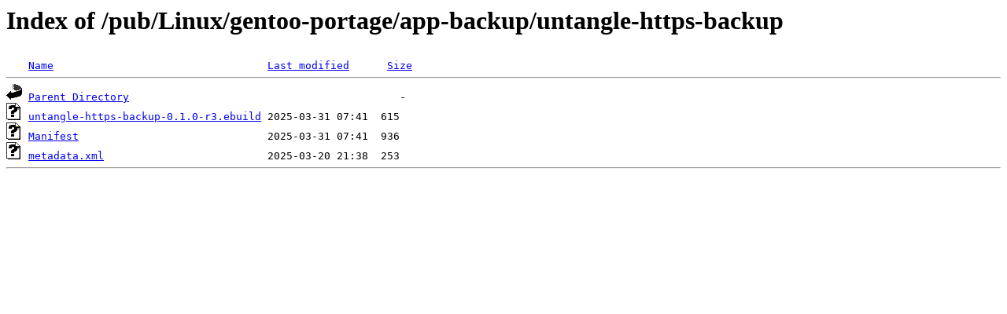

--- FILE ---
content_type: text/html;charset=ISO-8859-1
request_url: http://rsync5.jp.gentoo.org/pub/Linux/gentoo-portage/app-backup/untangle-https-backup/?C=M;O=D
body_size: 1040
content:
<!DOCTYPE HTML PUBLIC "-//W3C//DTD HTML 3.2 Final//EN">
<html>
 <head>
  <title>Index of /pub/Linux/gentoo-portage/app-backup/untangle-https-backup</title>
 </head>
 <body>
<h1>Index of /pub/Linux/gentoo-portage/app-backup/untangle-https-backup</h1>
<pre><img src="/icons/blank.gif" alt="Icon "> <a href="?C=N;O=A">Name</a>                                  <a href="?C=M;O=A">Last modified</a>      <a href="?C=S;O=A">Size</a>  <hr><img src="/icons/back.gif" alt="[PARENTDIR]"> <a href="/pub/Linux/gentoo-portage/app-backup/">Parent Directory</a>                                           -   
<img src="/icons/unknown.gif" alt="[   ]"> <a href="untangle-https-backup-0.1.0-r3.ebuild">untangle-https-backup-0.1.0-r3.ebuild</a> 2025-03-31 07:41  615   
<img src="/icons/unknown.gif" alt="[   ]"> <a href="Manifest">Manifest</a>                              2025-03-31 07:41  936   
<img src="/icons/unknown.gif" alt="[   ]"> <a href="metadata.xml">metadata.xml</a>                          2025-03-20 21:38  253   
<hr></pre>
</body></html>
